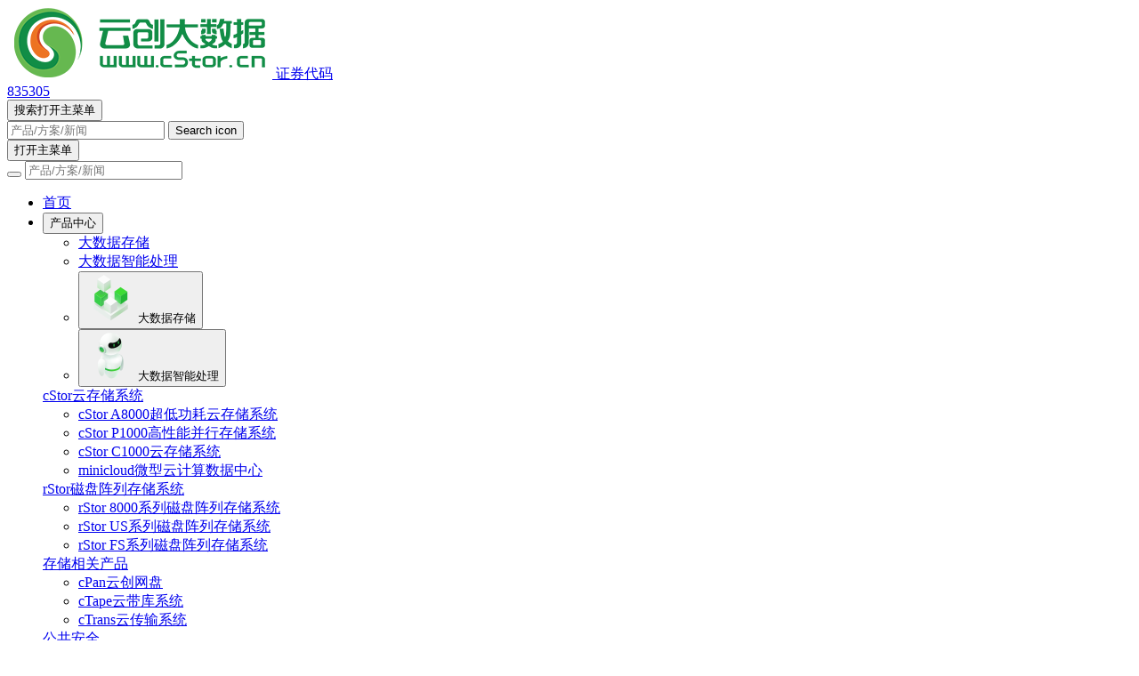

--- FILE ---
content_type: text/html;charset=UTF-8
request_url: http://www.cstor.cn/article/1567
body_size: 67721
content:
<!doctype html>
<html lang="zh-CN">

<head>
  <meta charset="utf-8">
  <meta http-equiv="X-UA-Compatible" content="IE=edge">
  <meta http-equiv="Cache-Control" content="no-transform">
  <meta http-equiv="Cache-Control" content="no-siteapp">
  <meta name="applicable-device" content="pc,mobile">
  <meta name="viewport" content="width=device-width, initial-scale=1.0">
  <title>环境猫入选京东“十款测量便捷稳定的甲醛检测仪榜单”，看看排名 - 云创大数据</title>
  <link rel="shortcut icon" href="/attachment/20230111/f5615136f848448daeb49bb73cf57aa4.ico" type="image/x-icon">
  <meta name="keywords" content="">
  <meta name="description" content="　　近日，云创大数据开发的环境猫室内空气监测仪再度传来喜讯——经过产品、客服、物流以及售后服务等方面的综合考量，正式入选京东“十款测量便捷稳定的甲醛检测仪榜单”。 　　在京东，环境猫已经获得1000+">
  <link rel="stylesheet" href="/templates/official-website_v1_2_2/fonts/iconfont.css">
  <!--  -->
  <link rel="stylesheet" href="/templates/official-website_v1_2_2/css/chunk-vendors.css">
  <!--  -->
  <link rel="stylesheet" href="/templates/official-website_v1_2_2/css/common.css">
  <!--  -->
  <link rel="stylesheet" href="/templates/official-website_v1_2_2/css/layout.css">
  <!--  -->
  <script src="/templates/official-website_v1_2_2/js/jquery.min.js"></script>
  <script>

    const resizeFn = () => {
      if (document.documentElement.offsetWidth < 768) {
        const r = document.documentElement.offsetWidth / 768;
        document.documentElement.style.fontSize = 16 * r + "px";
      } else {
        document.documentElement.style.fontSize = "16px";
      }
    };

    resizeFn();
    window.addEventListener("resize", resizeFn);


  </script>
<!--  -->
<link rel="stylesheet" href="/templates/official-website_v1_2_2/css/article.css">
<!--  -->
</head>

<body class="bg-gray-100">
  <!-- header -->
  <div class="layout__header--wrapper">
  <div class="layout__header__height ">

  </div>
  <nav id="layoutHeader" class="
        layout__header 
        bg-white 
        fixed 
        ">
    <div class="layout__header--inner 
          flex flex-nowrap justify-between items-center h-full
          mx-auto lg_max:px-8 lg:container">
      <a href="/" class="header__logo flex items-center">
        <img class="header__logoImg flex-shrink-0" src="/attachment/20250217/2badc5420bea4d8786a25bdaa3c0b633.png" alt="">
        <span class="inline-block text-center text-lg lg_max:hidden lg:inline-block md:text-xs text-trueGray-400 ml-5 whitespace-nowrap">
          证券代码<br>
          835305
        </span>
      </a>

      <div class="header__search flex items-center md:order-2">
        <button id="searchMenuTrigger" type="button" aria-expanded="false" class="search__icon 
          header__menuToogle 
          md:hidden w-10 h-full 
          inline-flex justify-center items-center 
          text-gray-300 hover:text-gray-700 
          focus:outline-none
          rounded-lg 
          text-sm p-2.5 mr-1">
          <i class="iconfont icon-search text-5xl md:text-xl md:font-bold" aria-hidden="true"></i>
          <span class="sr-only">搜索打开主菜单</span>
        </button>
        <div class="search__input hidden relative md:block w-32 lg:w-52">
          <form action="/article/search" method="get">
            <input type="text" id="search-navbar" class="
            search__inputText 
            overflow-hidden 
            rounded-none block p-1.5 pr-10 pl-3 
            w-full placeholder-warmGray-600 bg-blueGray-100 focus:ring-yc-green focus:border-yc-green
            border-blueGray-100 
            border-opacity-70 border sm:text-sm
            outline-none" placeholder="产品/方案/新闻" name="keyword" value="">
            <input type="hidden" name="pId" value="20">
            <button class="search__inputIcon flex absolute inset-y-0 right-0 z-10 items-center pr-3" type="submit">
              <i class="iconfont icon-search text-lg w-5 text-warmGray-600" aria-hidden="true"></i>
              <span class="sr-only">Search icon</span>
            </button>
          </form>
        </div>
        <button id="menuMenuTrigger" type="button" class="header__menuIcon 
          header__menuToogle w-10 h-full 

          focus:outline-none
          inline-flex justify-center items-center 
          ml-6 md:p-2 md:ml-1 text-sm text-gray-300 rounded-lg md:hidden 
          hover:text-gray-700" aria-expanded="false">
          <span class="sr-only">
            打开主菜单
          </span>
          <i class="iconfont icon-menu text-5xl md:text-xl  md:font-bold" aria-hidden="true"></i>
        </button>
      </div>
      <div id="mega-menu-mask" class="header__menu__mask hidden fixed top-0 left-0 w-full h-full"></div>
      <div id="mega-menu" class="header__menu hidden md:h-full bg-white p-4 md:p-0 md:bg-transparent justify-between items-center w-full text-sm md:flex md:w-auto md:order-1">
        <div class="menu__input relative my-4 md:hidden">
          <form action="/article/search" method="get">
            <button class="menu__inputIcon flex absolute inset-y-0 left-0 items-center pl-3 pointer-events-none" type="submit">
              <i class="iconfont icon-search text-2xl w-5 text-gray-300" aria-hidden="true"></i>
            </button>
            <input type="hidden" name="pId" value="20">
            <input type="text" id="search-navbar" class="menu__inputText block p-2 pl-10 w-full  focus:ring-yc-green focus:border-yc-green h-16 text-gray-900 bg-gray-50 rounded-lg border border-gray-300 text-2xl sm:text-sm" placeholder="产品/方案/新闻" name="keyword" value="">
          </form>
        </div>
        <ul class="menu__list flex flex-col md:h-full
              md:flex-row md_max:space-x-0 md:space-x-4 lg:space-x-8 md:mt-0 text-2xl md:text-sm md:border-0 
              dark:bg-gray-800 md:dark:bg-gray-900 dark:border-gray-700">
          <li class="menu__item h-full flex flex-col md:flex-row md:items-center">
            <a href="/" target="_self" class="menu__link
                text-gray-700
                md:text-trueGray-400 
                transition-color
                
                block py-2 pr-4 pl-3  text-gray-700
                rounded md:hover:bg-transparent md:p-0" aria-current="page">
              首页
            </a>
          </li>
          <li class="menu__item h-full flex flex-col md:flex-row md:items-center" data-menu-toggle="mega-menu-full-dropdown-3">
            <button id="mega-menu-full-dropdown-button-3" data-url="/article/category/bigdata" data-target="_self" data-accordion-target="#accordion-flush-body-3" class="menu__itemTitle 
                  flex justify-between items-center 
                  py-2 pr-4 pl-3 w-full 
                  text-gray-700 md:text-trueGray-400 
                  border-b border-gray-100 md:w-auto 
                  transition-color
                  hover:bg-gray-50 md:hover:bg-transparent 
                  md:border-0  md:p-0" aria-expanded="false">
              产品中心
              <i class="iconfont icon-down_b ml-1 w-4 h-4 text-xs"></i>
            </button>


            <div id="accordion-flush-body-3" class="menu__accordion w-full hidden">
              <ul class="px-4">
                <li class="">
                  <a class="block w-full h-full md:leading-9 text-2xl leading-11 md:text-sm text-trueGray-400 hover:text-yc-green" href="/article/category/bigdata" target="_blank">
                    大数据存储
                  </a>
                </li>
                <li class="">
                  <a class="block w-full h-full md:leading-9 text-2xl leading-11 md:text-sm text-trueGray-400 hover:text-yc-green" href="/article/category/ai" target="_self">
                    大数据智能处理
                  </a>
                </li>
              </ul>
            </div>
            <div id="mega-menu-full-dropdown-3" class="header__dropdownMenu absolute
              left-0 right-0 top-0  z-10
              bg-white
              overflow-hidden h-0
              animated
              shadow-lg border-y">
              <div class="mx-auto 
              container
              text-gray-900 flex megaMenu__content">
                <div class="dropdownMenu__tab  w-1/4 relative self-stretch">
                  <ul class="h-full flex flex-col relative z-10 -mb-px text-sm text-center" id="myTab" data-tabs-toggle="#myTabContent" role="tablist">
                    <!-- {relative_id:null, flag:null, created:2022-08-16 17:33:23.0, order_number:1, icon:/attachment/20230111/4c768cace3cf470996135a88c64a08e4.png, pid:3, type:main, url:/article/category/bigdata, target:_blank, relative_table:null, modified:2023-01-11 11:38:09.0, id:7, text:大数据存储} -->
                    <li role="presentation">
                      <button class="subMenu__btn text-right block w-full p-4 pr-10 py-10" data-tabs-target="#tab7" type="button" aria-selected="false">
                        <img class="inline-block" style="height: 54px;" src="/attachment/20230111/4c768cace3cf470996135a88c64a08e4.png" alt="">
                        <span class="ml-3">大数据存储</span>
                      </button>
                    </li>
                    <!-- {relative_id:null, flag:null, created:2022-08-16 17:34:03.0, order_number:2, icon:/attachment/20230111/f2c3e2264abd481fb59280047b8f546e.png, pid:3, type:main, url:/article/category/ai, target:_self, relative_table:null, modified:2023-01-11 11:38:54.0, id:8, text:大数据智能处理} -->
                    <li role="presentation">
                      <button class="subMenu__btn text-right block w-full p-4 pr-10 py-10" data-tabs-target="#tab8" type="button" aria-selected="false">
                        <img class="inline-block" style="height: 54px;" src="/attachment/20230111/f2c3e2264abd481fb59280047b8f546e.png" alt="">
                        <span class="ml-3">大数据智能处理</span>
                      </button>
                    </li>
                  </ul>
                  <div class="subMenu__tabBg absolute top-0 bottom-0 right-0" style="width: 10000%;"></div>
                </div>
                <div id="myTabContent" class="flex-1">
                  <div class="tab__content pb-10" id="tab7" role="tabpanel">

                    <div class="waterfall__list">
                      <div></div>
                      <div></div>
                      <div></div>
                    </div>

                    <div class="content__list">

                      <div class="pl-14 pt-5">
                        <a class="block  text-lg text-yc-green hover:opacity-70" href="/article/category/bigdata?_=23" target="_self">
                          cStor云存储系统
                        </a>
                        <ul>
                          <li class="">
                            <a class="block leading-9 text-sm text-trueGray-400 hover:text-yc-green" href="/article/2839" target="_self">
                              cStor A8000超低功耗云存储系统
                            </a>
                          </li>
                          <li class="">
                            <a class="block leading-9 text-sm text-trueGray-400 hover:text-yc-green" href="/article/2842" target="_self">
                              cStor P1000高性能并行存储系统
                            </a>
                          </li>
                          <li class="">
                            <a class="block leading-9 text-sm text-trueGray-400 hover:text-yc-green" href="/article/2841" target="_self">
                              cStor C1000云存储系统
                            </a>
                          </li>
                          <li class="">
                            <a class="block leading-9 text-sm text-trueGray-400 hover:text-yc-green" href="/article/2843" target="_self">
                              minicloud微型云计算数据中心
                            </a>
                          </li>
                        </ul>
                      </div>

                      <div class="pl-14 pt-5">
                        <a class="block  text-lg text-yc-green hover:opacity-70" href="/article/category/bigdata?_=24" target="_self">
                          rStor磁盘阵列存储系统
                        </a>
                        <ul>
                          <li class="">
                            <a class="block leading-9 text-sm text-trueGray-400 hover:text-yc-green" href="/article/2844" target="_self">
                              rStor 8000系列磁盘阵列存储系统
                            </a>
                          </li>
                          <li class="">
                            <a class="block leading-9 text-sm text-trueGray-400 hover:text-yc-green" href="/article/2845" target="_self">
                              rStor US系列磁盘阵列存储系统
                            </a>
                          </li>
                          <li class="">
                            <a class="block leading-9 text-sm text-trueGray-400 hover:text-yc-green" href="/article/2846" target="_self">
                              rStor FS系列磁盘阵列存储系统
                            </a>
                          </li>
                        </ul>
                      </div>

                      <div class="pl-14 pt-5">
                        <a class="block  text-lg text-yc-green hover:opacity-70" href="/article/category/bigdata?_=25" target="_self">
                          存储相关产品
                        </a>
                        <ul>
                          <li class="">
                            <a class="block leading-9 text-sm text-trueGray-400 hover:text-yc-green" href="/article/2847" target="_self">
                              cPan云创网盘
                            </a>
                          </li>
                          <li class="">
                            <a class="block leading-9 text-sm text-trueGray-400 hover:text-yc-green" href="/article/2849" target="_self">
                              cTape云带库系统
                            </a>
                          </li>
                          <li class="">
                            <a class="block leading-9 text-sm text-trueGray-400 hover:text-yc-green" href="/article/2861" target="_self">
                              cTrans云传输系统
                            </a>
                          </li>
                        </ul>
                      </div>
                    </div>

                  </div>

                  <div class="tab__content pb-10" id="tab8" role="tabpanel">

                    <div class="waterfall__list">
                      <div></div>
                      <div></div>
                      <div></div>
                    </div>

                    <div class="content__list">

                      <div class="pl-14 pt-5">
                        <a class="block  text-lg text-yc-green hover:opacity-70" href="/article/category/ai?_=26" target="_self">
                          公共安全
                        </a>
                        <ul>
                          <li class="">
                            <a class="block leading-9 text-sm text-trueGray-400 hover:text-yc-green" href="/article/2968" target="_self">
                              LampPal智慧路灯伴侣
                            </a>
                          </li>
                          <li class="">
                            <a class="block leading-9 text-sm text-trueGray-400 hover:text-yc-green" href="/article/2978" target="_self">
                              cEdge边缘计算设备
                            </a>
                          </li>
                          <li class="">
                            <a class="block leading-9 text-sm text-trueGray-400 hover:text-yc-green" href="/article/3020" target="_self">
                              cVideo云视频监控系统
                            </a>
                          </li>
                          <li class="">
                            <a class="block leading-9 text-sm text-trueGray-400 hover:text-yc-green" href="/article/3021" target="_self">
                              WitEngine人工智能分析系统
                            </a>
                          </li>
                          <li class="">
                            <a class="block leading-9 text-sm text-trueGray-400 hover:text-yc-green" href="/article/3034" target="_self">
                              DeepRack深度学习一体机
                            </a>
                          </li>
                          <li class="">
                            <a class="block leading-9 text-sm text-trueGray-400 hover:text-yc-green" href="/article/3035" target="_self">
                              cFace人脸识别系统
                            </a>
                          </li>
                          <li class="">
                            <a class="block leading-9 text-sm text-trueGray-400 hover:text-yc-green" href="/article/3036" target="_self">
                              cGlasses智能眼镜
                            </a>
                          </li>
                        </ul>
                      </div>

                      <div class="pl-14 pt-5">
                        <a class="block  text-lg text-yc-green hover:opacity-70" href="/article/category/ai?_=27" target="_self">
                          工业智能
                        </a>
                        <ul>
                          <li class="">
                            <a class="block leading-9 text-sm text-trueGray-400 hover:text-yc-green" href="/article/3054" target="_self">
                              WitIndustry工业智能平台
                            </a>
                          </li>
                        </ul>
                      </div>

                      <div class="pl-14 pt-5">
                        <a class="block  text-lg text-yc-green hover:opacity-70" href="/article/category/ai?_=28" target="_self">
                          环境监测
                        </a>
                        <ul>
                          <li class="">
                            <a class="block leading-9 text-sm text-trueGray-400 hover:text-yc-green" href="/article/3176" target="_self">
                              地震数据管理与服务平台
                            </a>
                          </li>
                          <li class="">
                            <a class="block leading-9 text-sm text-trueGray-400 hover:text-yc-green" href="/article/3177" target="_self">
                              地震业务与智能分析平台
                            </a>
                          </li>
                          <li class="">
                            <a class="block leading-9 text-sm text-trueGray-400 hover:text-yc-green" href="/article/3178" target="_self">
                              城市震动高密度监测系统
                            </a>
                          </li>
                          <li class="">
                            <a class="block leading-9 text-sm text-trueGray-400 hover:text-yc-green" href="/article/3075" target="_self">
                              紧急信息发布平台
                            </a>
                          </li>
                          <li class="">
                            <a class="block leading-9 text-sm text-trueGray-400 hover:text-yc-green" href="/article/3179" target="_self">
                              碳排放监测平台
                            </a>
                          </li>
                          <li class="">
                            <a class="block leading-9 text-sm text-trueGray-400 hover:text-yc-green" href="/article/3180" target="_self">
                              城市空气质量网格化监管平台
                            </a>
                          </li>
                          <li class="">
                            <a class="block leading-9 text-sm text-trueGray-400 hover:text-yc-green" href="/article/3181" target="_self">
                              智慧河长
                            </a>
                          </li>
                          <li class="">
                            <a class="block leading-9 text-sm text-trueGray-400 hover:text-yc-green" href="/article/3076" target="_self">
                              生态保护红线监管系统
                            </a>
                          </li>
                          <li class="">
                            <a class="block leading-9 text-sm text-trueGray-400 hover:text-yc-green" href="/article/3182" target="_self">
                              cSensor E1009微型空气质量监测仪
                            </a>
                          </li>
                          <li class="">
                            <a class="block leading-9 text-sm text-trueGray-400 hover:text-yc-green" href="/article/3183" target="_self">
                              cSensor E1012&amp;E1014微型环境气象监测仪
                            </a>
                          </li>
                          <li class="">
                            <a class="block leading-9 text-sm text-trueGray-400 hover:text-yc-green" href="/article/3184" target="_self">
                              cSensor E1100微型空气质量监测仪
                            </a>
                          </li>
                          <li class="">
                            <a class="block leading-9 text-sm text-trueGray-400 hover:text-yc-green" href="/article/3185" target="_self">
                              cSensor E2100气体光谱分析仪
                            </a>
                          </li>
                          <li class="">
                            <a class="block leading-9 text-sm text-trueGray-400 hover:text-yc-green" href="/article/3077" target="_self">
                              cSensor E3000系列微型浮标水质检测仪
                            </a>
                          </li>
                        </ul>
                      </div>

                      <div class="pl-14 pt-5">
                        <a class="block  text-lg text-yc-green hover:opacity-70" href="/article/category/ai?_=74" target="_self">
                          专业教育
                        </a>
                        <ul>
                          <li class="">
                            <a class="block leading-9 text-sm text-trueGray-400 hover:text-yc-green" href="/article/3084" target="_self">
                              大数据实验平台
                            </a>
                          </li>
                          <li class="">
                            <a class="block leading-9 text-sm text-trueGray-400 hover:text-yc-green" href="/article/3085" target="_self">
                              人工智能实验平台
                            </a>
                          </li>
                          <li class="">
                            <a class="block leading-9 text-sm text-trueGray-400 hover:text-yc-green" href="/article/3086" target="_self">
                              云计算实训平台
                            </a>
                          </li>
                        </ul>
                      </div>

                      <div class="pl-14 pt-5">
                        <a class="block  text-lg text-yc-green hover:opacity-70" href="http://www.cstor.cn/article/category/ai?_=72" target="_self">
                          云创智学
                        </a>
                        <ul>
                          <li class="">
                            <a class="block leading-9 text-sm text-trueGray-400 hover:text-yc-green" href="https://edu.cstor.cn/home/list/2" target="_self">
                              职业认证
                            </a>
                          </li>
                          <li class="">
                            <a class="block leading-9 text-sm text-trueGray-400 hover:text-yc-green" href="https://edu.cstor.cn/home/list/7" target="_self">
                              竞赛支撑
                            </a>
                          </li>
                          <li class="">
                            <a class="block leading-9 text-sm text-trueGray-400 hover:text-yc-green" href="https://edu.cstor.cn/home/list/3" target="_self">
                              师资培训
                            </a>
                          </li>
                          <li class="">
                            <a class="block leading-9 text-sm text-trueGray-400 hover:text-yc-green" href="https://edu.cstor.cn/home/list/4" target="_self">
                              实习就业
                            </a>
                          </li>
                          <li class="">
                            <a class="block leading-9 text-sm text-trueGray-400 hover:text-yc-green" href="https://edu.cstor.cn/home/list/15" target="_self">
                              青少年编程
                            </a>
                          </li>
                        </ul>
                      </div>

                      <div class="pl-14 pt-5">
                        <a class="block  text-lg text-yc-green hover:opacity-70" href="/article/category/ai?_=126" target="_self">
                          生成式AI
                        </a>
                        <ul>
                          <li class="">
                            <a class="block leading-9 text-sm text-trueGray-400 hover:text-yc-green" href="/article/3602" target="_self">
                              cGPT大模型训练推理一体机
                            </a>
                          </li>
                          <li class="">
                            <a class="block leading-9 text-sm text-trueGray-400 hover:text-yc-green" href="http://www.cstor.cn/article/3490" target="_self">
                              cGPT S1000自然语言搜索一体机
                            </a>
                          </li>
                          <li class="">
                            <a class="block leading-9 text-sm text-trueGray-400 hover:text-yc-green" href="/article//3527" target="_self">
                              cVector向量计算一体机
                            </a>
                          </li>
                          <li class="">
                            <a class="block leading-9 text-sm text-trueGray-400 hover:text-yc-green" href="/article/3524" target="_self">
                              cGPT M1000敏感信息过滤一体机
                            </a>
                          </li>
                        </ul>
                      </div>
                    </div>

                  </div>

                </div>
              </div>
            </div>

          </li>
          <li class="menu__item h-full flex flex-col md:flex-row md:items-center">
            <a href="/article/category/security" target="_self" class="menu__link
                text-gray-700
                md:text-trueGray-400 
                transition-color
                
                block py-2 pr-4 pl-3  text-gray-700
                rounded md:hover:bg-transparent md:p-0" aria-current="page">
              解决方案
            </a>
          </li>
          <li class="menu__item h-full flex flex-col md:flex-row md:items-center">
            <a href="/article/category/successCase" target="_self" class="menu__link
                text-gray-700
                md:text-trueGray-400 
                transition-color
                
                block py-2 pr-4 pl-3  text-gray-700
                rounded md:hover:bg-transparent md:p-0" aria-current="page">
              成功案例
            </a>
          </li>
          <li class="menu__item h-full flex flex-col md:flex-row md:items-center">
            <a href="/article/category/achievement" target="_self" class="menu__link
                text-gray-700
                md:text-trueGray-400 
                transition-color
                
                block py-2 pr-4 pl-3  text-gray-700
                rounded md:hover:bg-transparent md:p-0" aria-current="page">
              新闻中心
            </a>
          </li>
          <li class="menu__item h-full flex flex-col md:flex-row md:items-center">
            <a href="https://rs.p5w.net/investor/835305" target="_blank" class="menu__link
                text-gray-700
                md:text-trueGray-400 
                transition-color
                
                block py-2 pr-4 pl-3  text-gray-700
                rounded md:hover:bg-transparent md:p-0" aria-current="page">
              投资者关系
            </a>
          </li>
          <li class="menu__item h-full flex flex-col md:flex-row md:items-center">
            <a href="/article/category/introduce" target="_self" class="menu__link
                text-gray-700
                md:text-trueGray-400 
                transition-color
                
                block py-2 pr-4 pl-3  text-gray-700
                rounded md:hover:bg-transparent md:p-0" aria-current="page">
              关于云创
            </a>
          </li>
        </ul>
      </div>

    </div>
  </nav>
</div>

  <!-- header -->

  <!-- section -->
  <div class="layout__section">
<div class="mt-11 mb-32 md:mb-56 bg-white">

  <div class="container mx-auto px-8 md:px-10 lg:16 xl:px-24 pt-12 pb-7">
    <div class="border-b border-trueGray-200 pb-6">
      <!-- {comment_count:0, comment_time:null, flag:null, order_number:0, pid:null, title:环境猫入选京东“十款测量便捷稳定的甲醛检测仪榜单”，看看排名, meta_keywords:null, content:<p><span style="font-family: 宋体,SimSun; font-size: 10.5pt;">　　近日，云创大数据开发的环境猫室内空气监测仪再度传来喜讯——经过产品、客服、物流以及售后服务等方面的综合考量，正式入选<font color="#ff0000">京东“十款测量便捷稳定的甲醛检测仪榜单”。</font></span></p>
<p><span style="font-family: 宋体,SimSun; font-size: 10.5pt;"><br>
</span></p>
<p><span style="font-family: 宋体,SimSun; font-size: 10.5pt;">　　<font color="#ff0000">在京东，环境猫已经获得1000+评论，好评度更是高达99%，</font>这足以见得用户对环境猫的喜爱和认可。</span></p>
<p><span style="font-family: 宋体,SimSun; font-size: 10.5pt;"><br>
</span></p>
<p style="text-align: center;"><span style="font-family: 宋体,SimSun; font-size: 10.5pt;"><img align="center" style="width: 500px; height: 3751px;" border="0" src="/attachment/webedit/uploadfile/20191009095912446.jpg"></span></p>
<p style="text-align: center;"><span style="font-family: 宋体,SimSun; font-size: 10.5pt;"><br>
</span></p>
<p><span style="font-family: 宋体,SimSun; font-size: 10.5pt;">　　好评如下：</span></p>
<p><span style="font-family: 宋体,SimSun; font-size: 10.5pt;"><br>
</span></p>
<p style="text-align: center;"><span style="font-family: 宋体,SimSun; font-size: 10.5pt;"><img align="center" style="width: 500px; height: 1083px;" border="0" src="/attachment/webedit/uploadfile/20191009095952691.jpg"></span></p>
<p><br>
</p>
<p style="text-align: center;"><img align="center" style="width: 500px; height: 7127px;" border="0" src="/attachment/webedit/uploadfile/20191009100006404.jpg"></p>
<p><span style="font-family: 宋体,SimSun; font-size: 10.5pt;"><span style="font-family: 宋体,SimSun; font-size: 10.5pt;"><br>
</span></span></p>
<p><span style="font-family: 宋体,SimSun; font-size: 10.5pt;">　　自推出以来，环境猫凭借精巧的外观、实用的功能、准确的监测数值等一众优势收获用户一致好评！环境猫究竟具有怎样的实力，使它获得诸多肯定呢？</span></p>
<p><span style="font-family: 宋体,SimSun; font-size: 10.5pt;"><br>
</span></p>
<p style="text-align: center;"><span style="font-family: 宋体,SimSun; font-size: 10.5pt;"><img align="center" style="width: 500px; height: 500px;" border="0" src="/attachment/webedit/uploadfile/20191009101236840.jpg"></span></p>
<br>
<p></p>
<div align="center">
<iframe width="610" height="500" src="https://v.qq.com/txp/iframe/player.html?vid=n0811ywpwyx" allowfullscreen="true"></iframe>
<span style="font-family: 宋体,SimSun; font-size: 10.5pt;">　　<span style="font-size: 9pt;">
</span></span></div>
<div align="center"><span style="font-family: 宋体,SimSun; font-size: 10.5pt;"><span style="font-size: 9pt;"><span style="font-family: 宋体,SimSun; font-size: 10.5pt;"><span style="font-family: 宋体,SimSun; font-size: 10.5pt;"><br>
</span></span></span></span></div>
<p><span style="font-family: 宋体,SimSun; font-size: 10.5pt;">　　<strong><font color="#ff0000">一、<span style="font-family: 宋体,SimSun; font-size: 10.5pt;">数据准确</span></font></strong></span></p>
<p><span style="font-family: 宋体,SimSun; font-size: 10.5pt;"><span style="font-family: 宋体,SimSun; font-size: 10.5pt;"><br>
</span></span></p>
<p><span style="font-family: 宋体,SimSun; font-size: 10.5pt;">　　环境猫采用<font color="#ff0000">电化学甲醛传感器、高精度激光PM2.5传感器、高精度温湿度感应器</font>，实时捕捉<font color="#ff0000">甲醛、PM2.5、温度、湿度变化</font>，数据很准且灵敏度高！</span></p>
<p><span style="font-family: 宋体,SimSun; font-size: 10.5pt;"><br>
</span></p>
<p style="text-align: center;"><span style="font-family: 宋体,SimSun; font-size: 10.5pt;"><img align="center" style="width: 500px; height: 488px;" border="0" src="/attachment/webedit/uploadfile/20191009101259222.jpg"></span></p>
<p><span style="font-family: 宋体,SimSun; font-size: 10.5pt;"><br>
</span></p>
<p><span style="font-family: 宋体,SimSun; font-size: 10.5pt;">　　<strong><font color="#ff0000">二、<span style="font-family: 宋体,SimSun; font-size: 10.5pt;">多重质检</span></font></strong></span></p>
<p><span style="font-family: 宋体,SimSun; font-size: 10.5pt;"><span style="font-family: 宋体,SimSun; font-size: 10.5pt;"><br>
</span></span></p>
<p><span style="font-family: 宋体,SimSun; font-size: 10.5pt;">　　<font color="#ff0000">中国专利、美国FCC认证，南京市产品质量监督检验院</font>出具检验报告。</span></p>
<p><span style="font-family: 宋体,SimSun; font-size: 10.5pt;"><br>
</span></p>
<p style="text-align: center;"><span style="font-family: 宋体,SimSun; font-size: 10.5pt;"><span style="font-family: 宋体,SimSun; font-size: 10.5pt;"><img align="center" style="width: 500px; height: 392px;" border="0" src="/attachment/webedit/uploadfile/20190605094017468.jpg"></span></span></p>
<p><span style="font-family: 宋体,SimSun; font-size: 10.5pt;"><span style="font-family: 宋体,SimSun; font-size: 10.5pt;"><br>
</span></span></p>
<p style="text-align: center;"><span style="font-family: 宋体,SimSun; font-size: 10.5pt;"><span style="font-family: 宋体,SimSun; font-size: 10.5pt;"><span style="font-family: 宋体,SimSun; font-size: 10.5pt;"><span style="font-family: 宋体,SimSun; font-size: 10.5pt;"><span style="font-family: 宋体,SimSun; font-size: 10.5pt;"><img style="width: 500px; height: 375px;" border="0" src="/attachment/webedit/uploadfile/20190605094036555.jpg"></span></span></span></span></span></p>
<p style="text-align: center;"><span style="font-family: 宋体,SimSun; font-size: 10.5pt;"><span style="font-family: 宋体,SimSun; font-size: 10.5pt;"><span style="font-family: 宋体,SimSun; font-size: 10.5pt;"><span style="font-family: 宋体,SimSun; font-size: 10.5pt;"><span style="font-family: 宋体,SimSun; font-size: 10.5pt;"><br>
</span></span></span></span></span></p>
<p style="text-align: center;"><span style="font-family: 宋体,SimSun; font-size: 10.5pt;"><span style="font-family: 宋体,SimSun; font-size: 10.5pt;"><span style="font-family: 宋体,SimSun; font-size: 10.5pt;"><img style="width: 500px; height: 549px;" border="0" src="/attachment/webedit/uploadfile/20190605094027341.png"></span></span></span></p>
<p style="text-align: center;"><span style="font-family: 宋体,SimSun; font-size: 10.5pt;"><br>
</span></p>
<p><span style="font-family: 宋体,SimSun; font-size: 10.5pt;"><font color="#ff0000">　　<strong>三、<span style="font-family: 宋体,SimSun; font-size: 10.5pt;">APP追踪</span></strong></font></span></p>
<p><span style="font-family: 宋体,SimSun; font-size: 10.5pt;"><span style="font-family: 宋体,SimSun; font-size: 10.5pt;"><br>
</span></span></p>
<p><span style="font-family: 宋体,SimSun; font-size: 10.5pt;">　　<font color="#ff0000">24小时健康随行</font><span style="font-family: 宋体,SimSun; font-size: 10.5pt;"><br>
</span></span></p>
<p><span style="font-family: 宋体,SimSun; font-size: 10.5pt;">　　环境猫APP远程追踪环境变化
<br>
</span></p>
<p>
<span style="font-family: 宋体,SimSun; font-size: 10.5pt;">　　随时查询实时数据与历史数据</span></p>
<p><span style="font-family: 宋体,SimSun; font-size: 10.5pt;">　　确定是否开关窗户、是否开净化器等！</span></p>
<p><span style="font-family: 宋体,SimSun; font-size: 10.5pt;"><br>
</span></p>
<p style="text-align: center;"><span style="font-family: 宋体,SimSun; font-size: 10.5pt;"><img style="width: 500px; height: 444px;" border="0" src="/attachment/webedit/uploadfile/20191009101550107.jpg"></span></p>
<p style="text-align: center;"><span style="font-family: 宋体,SimSun; font-size: 10.5pt;"><br>
</span></p>
<p style="text-align: center;"><span style="font-family: 宋体,SimSun; font-size: 10.5pt;"><span style="font-family: 宋体,SimSun; font-size: 10.5pt;"><span style="font-family: 宋体,SimSun; font-size: 10.5pt;"><img style="width: 500px; height: 689px;" border="0" src="/attachment/webedit/uploadfile/20190605093757611.jpg"></span></span></span></p>
<p style="text-align: center;"><span style="font-family: 宋体,SimSun; font-size: 10.5pt;"><span style="font-family: 宋体,SimSun; font-size: 10.5pt;"><span style="font-family: 宋体,SimSun; font-size: 10.5pt;"><br>
</span></span></span></p>
<p><span style="font-family: 宋体,SimSun; font-size: 10.5pt;">　<font color="#ff0000"><strong>　四、<span style="font-family: 宋体,SimSun; font-size: 10.5pt;">多种场合</span></strong></font></span></p>
<p><span style="font-family: 宋体,SimSun; font-size: 10.5pt;"><span style="font-family: 宋体,SimSun; font-size: 10.5pt;"><br>
</span></span></p>
<p><span style="font-family: 宋体,SimSun; font-size: 10.5pt;">　　环境猫小巧便携，插电即用，与充电宝配套灵活使用，多种场合实时监测，特别适用于刚装修的新房、儿童房、办公场所、车内环境等。</span></p>
<p><span style="font-family: 宋体,SimSun; font-size: 10.5pt;"><br>
</span></p>
<p style="text-align: center;"><span style="font-family: 宋体,SimSun; font-size: 10.5pt;"><span style="font-family: 宋体,SimSun; font-size: 10.5pt;"><img align="center" style="width: 500px; height: 431px;" border="0" src="/attachment/webedit/uploadfile/20190605093845435.jpg"></span></span></p>
<p><span style="font-family: 宋体,SimSun; font-size: 10.5pt;"><span style="font-family: 宋体,SimSun; font-size: 10.5pt;"><br>
</span></span></p>
<p><span style="font-family: 宋体,SimSun; font-size: 10.5pt;">　　环境猫，让甲醛与PM2.5看得见，四季皆可使用。秋冬季节，室外雾霾高发，室内甲醛也一刻不得“安宁”，备上一台环境猫，很有必要。</span></p>
<p><span style="font-family: 宋体,SimSun; font-size: 10.5pt;"><br>
</span></p>
<p><span style="font-family: 宋体,SimSun; font-size: 10.5pt;">　　<font color="#ff0000">环境监测好物、过节问候好礼、新房装修必备，欢迎微信扫描下方二维码进行选购！</font></span></p>
<p><span style="font-family: 宋体,SimSun; font-size: 10.5pt;"><br>
</span></p>
<p style="text-align: center;"><span style="font-family: 宋体,SimSun; font-size: 10.5pt;"><img align="center" border="0" src="/attachment/webedit/uploadfile/20191009101739983.png"></span></p>, modified:null, id:1567, slug:a13153, summary:null, thumbnail:/attachment/webedit/uploadfile/20191009095912446.jpg, created:2019-10-09 09:55:00.0, comment_status:true, link_to:null, meta_description:null, user_id:1, style:null, edit_mode:html, user:{mobile_status:null, birthday:null, occupation:null, education:null, gender:null, signature:null, graduateschool:null, remark:null, idcardtype:null, create_source:web_register, password:a9c13b8235ac28722315223b3a9c1a597aedbf039780b968d9765e734a2d91ed, logged:2025-10-17 13:32:29.0, identity:null, nickname:超级管理员, company:null, id:1, email:null, salt:iZuC5x5WUt9G52WEsbKkfjlbjH_TGQM5, address:null, created:2019-09-02 11:39:29.0, anonym:null, mobile:null, avatar:null, email_status:null, realname:admin, zipcode:null, site:null, idcard:null, username:admin, status:ok, activated:2019-09-02 11:39:29.0}, view_count:9889, remarks:null, content_json:null, status:normal} -->
      <h1 class="text-40">
        环境猫入选京东“十款测量便捷稳定的甲醛检测仪榜单”，看看排名
      </h1>
      <div class="text-sm mt-7 flex justify-between text-trueGray-400">
        <div class="">2019-10-09 09:55</div>
        <div class="justify-end flex">
          <span>浏览：9889</span>
        </div>
      </div>
    </div>
    <div class="pt-5 pb-28">
      <div class="text-lg leading-9 text-trueGray-600 article__content">
        <p><span style="font-family: 宋体,SimSun; font-size: 10.5pt;">　　近日，云创大数据开发的环境猫室内空气监测仪再度传来喜讯——经过产品、客服、物流以及售后服务等方面的综合考量，正式入选<font color="#ff0000">京东“十款测量便捷稳定的甲醛检测仪榜单”。</font></span></p>
<p><span style="font-family: 宋体,SimSun; font-size: 10.5pt;"><br>
</span></p>
<p><span style="font-family: 宋体,SimSun; font-size: 10.5pt;">　　<font color="#ff0000">在京东，环境猫已经获得1000+评论，好评度更是高达99%，</font>这足以见得用户对环境猫的喜爱和认可。</span></p>
<p><span style="font-family: 宋体,SimSun; font-size: 10.5pt;"><br>
</span></p>
<p style="text-align: center;"><span style="font-family: 宋体,SimSun; font-size: 10.5pt;"><img align="center" style="width: 500px; height: 3751px;" border="0" src="/attachment/webedit/uploadfile/20191009095912446.jpg"></span></p>
<p style="text-align: center;"><span style="font-family: 宋体,SimSun; font-size: 10.5pt;"><br>
</span></p>
<p><span style="font-family: 宋体,SimSun; font-size: 10.5pt;">　　好评如下：</span></p>
<p><span style="font-family: 宋体,SimSun; font-size: 10.5pt;"><br>
</span></p>
<p style="text-align: center;"><span style="font-family: 宋体,SimSun; font-size: 10.5pt;"><img align="center" style="width: 500px; height: 1083px;" border="0" src="/attachment/webedit/uploadfile/20191009095952691.jpg"></span></p>
<p><br>
</p>
<p style="text-align: center;"><img align="center" style="width: 500px; height: 7127px;" border="0" src="/attachment/webedit/uploadfile/20191009100006404.jpg"></p>
<p><span style="font-family: 宋体,SimSun; font-size: 10.5pt;"><span style="font-family: 宋体,SimSun; font-size: 10.5pt;"><br>
</span></span></p>
<p><span style="font-family: 宋体,SimSun; font-size: 10.5pt;">　　自推出以来，环境猫凭借精巧的外观、实用的功能、准确的监测数值等一众优势收获用户一致好评！环境猫究竟具有怎样的实力，使它获得诸多肯定呢？</span></p>
<p><span style="font-family: 宋体,SimSun; font-size: 10.5pt;"><br>
</span></p>
<p style="text-align: center;"><span style="font-family: 宋体,SimSun; font-size: 10.5pt;"><img align="center" style="width: 500px; height: 500px;" border="0" src="/attachment/webedit/uploadfile/20191009101236840.jpg"></span></p>
<br>
<p></p>
<div align="center">
<iframe width="610" height="500" src="https://v.qq.com/txp/iframe/player.html?vid=n0811ywpwyx" allowfullscreen="true"></iframe>
<span style="font-family: 宋体,SimSun; font-size: 10.5pt;">　　<span style="font-size: 9pt;">
</span></span></div>
<div align="center"><span style="font-family: 宋体,SimSun; font-size: 10.5pt;"><span style="font-size: 9pt;"><span style="font-family: 宋体,SimSun; font-size: 10.5pt;"><span style="font-family: 宋体,SimSun; font-size: 10.5pt;"><br>
</span></span></span></span></div>
<p><span style="font-family: 宋体,SimSun; font-size: 10.5pt;">　　<strong><font color="#ff0000">一、<span style="font-family: 宋体,SimSun; font-size: 10.5pt;">数据准确</span></font></strong></span></p>
<p><span style="font-family: 宋体,SimSun; font-size: 10.5pt;"><span style="font-family: 宋体,SimSun; font-size: 10.5pt;"><br>
</span></span></p>
<p><span style="font-family: 宋体,SimSun; font-size: 10.5pt;">　　环境猫采用<font color="#ff0000">电化学甲醛传感器、高精度激光PM2.5传感器、高精度温湿度感应器</font>，实时捕捉<font color="#ff0000">甲醛、PM2.5、温度、湿度变化</font>，数据很准且灵敏度高！</span></p>
<p><span style="font-family: 宋体,SimSun; font-size: 10.5pt;"><br>
</span></p>
<p style="text-align: center;"><span style="font-family: 宋体,SimSun; font-size: 10.5pt;"><img align="center" style="width: 500px; height: 488px;" border="0" src="/attachment/webedit/uploadfile/20191009101259222.jpg"></span></p>
<p><span style="font-family: 宋体,SimSun; font-size: 10.5pt;"><br>
</span></p>
<p><span style="font-family: 宋体,SimSun; font-size: 10.5pt;">　　<strong><font color="#ff0000">二、<span style="font-family: 宋体,SimSun; font-size: 10.5pt;">多重质检</span></font></strong></span></p>
<p><span style="font-family: 宋体,SimSun; font-size: 10.5pt;"><span style="font-family: 宋体,SimSun; font-size: 10.5pt;"><br>
</span></span></p>
<p><span style="font-family: 宋体,SimSun; font-size: 10.5pt;">　　<font color="#ff0000">中国专利、美国FCC认证，南京市产品质量监督检验院</font>出具检验报告。</span></p>
<p><span style="font-family: 宋体,SimSun; font-size: 10.5pt;"><br>
</span></p>
<p style="text-align: center;"><span style="font-family: 宋体,SimSun; font-size: 10.5pt;"><span style="font-family: 宋体,SimSun; font-size: 10.5pt;"><img align="center" style="width: 500px; height: 392px;" border="0" src="/attachment/webedit/uploadfile/20190605094017468.jpg"></span></span></p>
<p><span style="font-family: 宋体,SimSun; font-size: 10.5pt;"><span style="font-family: 宋体,SimSun; font-size: 10.5pt;"><br>
</span></span></p>
<p style="text-align: center;"><span style="font-family: 宋体,SimSun; font-size: 10.5pt;"><span style="font-family: 宋体,SimSun; font-size: 10.5pt;"><span style="font-family: 宋体,SimSun; font-size: 10.5pt;"><span style="font-family: 宋体,SimSun; font-size: 10.5pt;"><span style="font-family: 宋体,SimSun; font-size: 10.5pt;"><img style="width: 500px; height: 375px;" border="0" src="/attachment/webedit/uploadfile/20190605094036555.jpg"></span></span></span></span></span></p>
<p style="text-align: center;"><span style="font-family: 宋体,SimSun; font-size: 10.5pt;"><span style="font-family: 宋体,SimSun; font-size: 10.5pt;"><span style="font-family: 宋体,SimSun; font-size: 10.5pt;"><span style="font-family: 宋体,SimSun; font-size: 10.5pt;"><span style="font-family: 宋体,SimSun; font-size: 10.5pt;"><br>
</span></span></span></span></span></p>
<p style="text-align: center;"><span style="font-family: 宋体,SimSun; font-size: 10.5pt;"><span style="font-family: 宋体,SimSun; font-size: 10.5pt;"><span style="font-family: 宋体,SimSun; font-size: 10.5pt;"><img style="width: 500px; height: 549px;" border="0" src="/attachment/webedit/uploadfile/20190605094027341.png"></span></span></span></p>
<p style="text-align: center;"><span style="font-family: 宋体,SimSun; font-size: 10.5pt;"><br>
</span></p>
<p><span style="font-family: 宋体,SimSun; font-size: 10.5pt;"><font color="#ff0000">　　<strong>三、<span style="font-family: 宋体,SimSun; font-size: 10.5pt;">APP追踪</span></strong></font></span></p>
<p><span style="font-family: 宋体,SimSun; font-size: 10.5pt;"><span style="font-family: 宋体,SimSun; font-size: 10.5pt;"><br>
</span></span></p>
<p><span style="font-family: 宋体,SimSun; font-size: 10.5pt;">　　<font color="#ff0000">24小时健康随行</font><span style="font-family: 宋体,SimSun; font-size: 10.5pt;"><br>
</span></span></p>
<p><span style="font-family: 宋体,SimSun; font-size: 10.5pt;">　　环境猫APP远程追踪环境变化
<br>
</span></p>
<p>
<span style="font-family: 宋体,SimSun; font-size: 10.5pt;">　　随时查询实时数据与历史数据</span></p>
<p><span style="font-family: 宋体,SimSun; font-size: 10.5pt;">　　确定是否开关窗户、是否开净化器等！</span></p>
<p><span style="font-family: 宋体,SimSun; font-size: 10.5pt;"><br>
</span></p>
<p style="text-align: center;"><span style="font-family: 宋体,SimSun; font-size: 10.5pt;"><img style="width: 500px; height: 444px;" border="0" src="/attachment/webedit/uploadfile/20191009101550107.jpg"></span></p>
<p style="text-align: center;"><span style="font-family: 宋体,SimSun; font-size: 10.5pt;"><br>
</span></p>
<p style="text-align: center;"><span style="font-family: 宋体,SimSun; font-size: 10.5pt;"><span style="font-family: 宋体,SimSun; font-size: 10.5pt;"><span style="font-family: 宋体,SimSun; font-size: 10.5pt;"><img style="width: 500px; height: 689px;" border="0" src="/attachment/webedit/uploadfile/20190605093757611.jpg"></span></span></span></p>
<p style="text-align: center;"><span style="font-family: 宋体,SimSun; font-size: 10.5pt;"><span style="font-family: 宋体,SimSun; font-size: 10.5pt;"><span style="font-family: 宋体,SimSun; font-size: 10.5pt;"><br>
</span></span></span></p>
<p><span style="font-family: 宋体,SimSun; font-size: 10.5pt;">　<font color="#ff0000"><strong>　四、<span style="font-family: 宋体,SimSun; font-size: 10.5pt;">多种场合</span></strong></font></span></p>
<p><span style="font-family: 宋体,SimSun; font-size: 10.5pt;"><span style="font-family: 宋体,SimSun; font-size: 10.5pt;"><br>
</span></span></p>
<p><span style="font-family: 宋体,SimSun; font-size: 10.5pt;">　　环境猫小巧便携，插电即用，与充电宝配套灵活使用，多种场合实时监测，特别适用于刚装修的新房、儿童房、办公场所、车内环境等。</span></p>
<p><span style="font-family: 宋体,SimSun; font-size: 10.5pt;"><br>
</span></p>
<p style="text-align: center;"><span style="font-family: 宋体,SimSun; font-size: 10.5pt;"><span style="font-family: 宋体,SimSun; font-size: 10.5pt;"><img align="center" style="width: 500px; height: 431px;" border="0" src="/attachment/webedit/uploadfile/20190605093845435.jpg"></span></span></p>
<p><span style="font-family: 宋体,SimSun; font-size: 10.5pt;"><span style="font-family: 宋体,SimSun; font-size: 10.5pt;"><br>
</span></span></p>
<p><span style="font-family: 宋体,SimSun; font-size: 10.5pt;">　　环境猫，让甲醛与PM2.5看得见，四季皆可使用。秋冬季节，室外雾霾高发，室内甲醛也一刻不得“安宁”，备上一台环境猫，很有必要。</span></p>
<p><span style="font-family: 宋体,SimSun; font-size: 10.5pt;"><br>
</span></p>
<p><span style="font-family: 宋体,SimSun; font-size: 10.5pt;">　　<font color="#ff0000">环境监测好物、过节问候好礼、新房装修必备，欢迎微信扫描下方二维码进行选购！</font></span></p>
<p><span style="font-family: 宋体,SimSun; font-size: 10.5pt;"><br>
</span></p>
<p style="text-align: center;"><span style="font-family: 宋体,SimSun; font-size: 10.5pt;"><img align="center" border="0" src="/attachment/webedit/uploadfile/20191009101739983.png"></span></p>
      </div>
    </div>
    <hr>
    <div class="flex flex-row">
      <div class="flex-1">
        <a class="inline-block hover:text-yc-green transition-color leading-18 py-1 float-left pr-5" href="/article/1568">
          <i class="iconfont icon-left"></i> 上一篇
        </a>
      </div>
      <div class="flex-1">
        <a class="inline-block hover:text-yc-green transition-color leading-18 py-1 float-right pl-5" href="/article/1566">
          下一篇 <i class="iconfont icon-right"></i>
        </a>
      </div>
    </div>

  </div>
</div>
  </div>
  <!-- section -->

  <div class="layout__footer">
  <div class="footer__top--wrapper bg-right">
    <div class="mx-8">
      <div class="footer__top h-full container px-5 md:px-0 mx-auto grid grid-cols-3 md:grid-cols-2 xl:grid-cols-4">
        <div class="flex flex-row items-center py-5">
          <img class="w-24 md:w-44" src="/attachment/20230111/e1803fd63be6457d8e8d026629431461.png" alt="">
        </div>
        <div class="top__block flex flex-row items-center py-5 -ml-5 md:m-0">
          <img class="w-7 h-7 md:w-9 md:h-9 object-contain" src="[data-uri]" alt="">
          <div class="top__desp flex flex-col justify-center pl-6">
            <p class="text-white text-sm md:text-xl">电话：4008855360</p>
            <p class="text-xs md:text-base">9:00-17:30(周一至周日)</p>
          </div>
        </div>
        <div class="top__block flex flex-row items-center py-5">
          <img class="md:w-9 md:h-9 object-contain" src="[data-uri]" alt="">
          <div class="top__desp flex flex-col justify-center pl-6">
            <p class="text-white text-sm md:text-xl">微信公众号:cStor_cn</p>
            <p class="text-xs md:text-base">9:00-21:00(周一至周五)</p>
          </div>
        </div>
        <div class="top__block flex-row items-center py-5 hidden md:flex">
          <img class="md:w-9 md:h-9 object-contain" src="[data-uri]" alt="">
          <div class="top__desp flex flex-col justify-center pl-6">
            <p class="text-white text-sm md:text-xl">邮箱: cooperation@cstor.cn</p>
            <p class="text-xs md:text-base">9:00-21:00(周一至周五)</p>
          </div>
        </div>
      </div>
    </div>
  </div>
  <div class="footer__content--wrapper px-5 md:px-0">
    <div class="mx-8">
      <div class="footer__content border-gray-700 container mx-auto">
        <div class="footer__classify 
          border-t border-gray-700 grid grid-cols-5
          pb-20 pt-5 text-sm leading-7">
          <div class="first:rotate flex justify-center">
            <div>
              <div class="text-white 
            text-lg leading-10">产品中心</div>
              <ul>
                <li>
                  <a class="category__link" href="/article/category/bigdata" target="_blank">大数据存储</a>
                </li>
                <li>
                  <a class="category__link" href="/article/category/ai" target="_blank">大数据智能处理</a>
                </li>
              </ul>
            </div>
          </div>
          <div class=" flex justify-center">
            <div>
              <div class="text-lg text-white leading-10">解决方案</div>
              <ul>
                <li>
                  <a class="category__link" href="/article/category/security" target="_blank">数字政府</a>
                </li>
                <li>
                  <a class="category__link" href="/article/category/solution2" target="_blank">智慧教育</a>
                </li>
                <li>
                  <a class="category__link" href="/article/category/solution3" target="_blank">地震监测</a>
                </li>
                <li>
                  <a class="category__link" href="/article/category/solution4" target="_blank">智慧环保</a>
                </li>
                <li>
                  <a class="category__link" href="/article/category/solution5" target="_blank">工业智能</a>
                </li>
                <li>
                  <a class="category__link" href="/article/category/solution6" target="_blank">重点实验室</a>
                </li>
              </ul>
            </div>
          </div>
          <div class=" flex justify-center">
            <div>
              <div class="text-lg text-white leading-10">关于云创</div>
              <ul>
                <li>
                  <a class="category__link" href="/article/category/introduce" target="_blank">公司介绍</a>
                </li>
                <li>
                  <a class="category__link" href="/article/category/partner" target="_blank">合作伙伴</a>
                </li>
                <li>
                  <a class="category__link" href="/article/category/team" target="_blank">团队风采</a>
                </li>
                <li>
                  <a class="category__link" href="/article/category/job" target="_blank">欢迎加入</a>
                </li>
                <li>
                  <a class="category__link" href="/article/category/contact" target="_blank">联系我们</a>
                </li>
              </ul>
            </div>
          </div>
          <div class=" flex justify-center">
            <div>
              <div class="text-lg text-white leading-10">下载中心</div>
              <ul>
                <li>
                  <a class="category__link" href="/article/category/download_basics" target="_blank">本科系列教材</a>
                </li>
                <li>
                  <a class="category__link" href="/article/category/gzxljc" target="_blank">高职系列教材</a>
                </li>
                <li>
                  <a class="category__link" href="/article/category/download_material" target="_blank">产品资料</a>
                </li>
              </ul>
            </div>
          </div>
          <div class=" flex justify-center">
            <div>
              <div class="text-lg text-white leading-10">手机App</div>
              <ul>
                <li>
                  <a class="category__link" href="/article/3609" target="_blank">环境猫</a>
                </li>
                <li>
                  <a class="category__link" href="/article/3589" target="_blank">同声译</a>
                </li>
              </ul>
            </div>
          </div>
        </div>
        <div class="footer__link 
          border-t border-gray-700 flex 
          flex-col pb-11 
          md:flex-row md:py-8
        ">
          <div class="text-white 
            text-lg pt-6 pb-1 text-center
            md:pt-0 md:pb-0 md:text-left mt-2 mr-10
          ">友情链接</div>
          <div class="
            flex flex-wrap text-trueGray-400
            text-lg w-full text-center 
            md:w-auto md:text-sm md:flex-1
          ">
            <div class="my-2.5 w-32 text-left mx-4">
              <a class="hover:text-white transition-color" href="http://www.envicloud.cn/" target="_blank">
                <span>
                  环境云
                </span>
              </a>
            </div>
            <div class="my-2.5 w-32 text-left mx-4">
              <a class="hover:text-white transition-color" href="http://www.wanwuyun.com/" target="_blank">
                <span>
                  万物云
                </span>
              </a>
            </div>
            <div class="my-2.5 w-32 text-left mx-4">
              <a class="hover:text-white transition-color" href="http://www.chinaaiworld.cn/" target="_blank">
                <span>
                  人工智能世界
                </span>
              </a>
            </div>
            <div class="my-2.5 w-32 text-left mx-4">
              <a class="hover:text-white transition-color" href="http://www.dlworld.cn/" target="_blank">
                <span>
                  深度学习世界
                </span>
              </a>
            </div>
            <div class="my-2.5 w-32 text-left mx-4">
              <a class="hover:text-white transition-color" href="http://www.worldstor.cn/" target="_blank">
                <span>
                  存储世界
                </span>
              </a>
            </div>
            <div class="my-2.5 w-32 text-left mx-4">
              <a class="hover:text-white transition-color" href="http://www.chinacloud.cn/" target="_blank">
                <span>
                  云计算世界
                </span>
              </a>
            </div>
            <div class="my-2.5 w-32 text-left mx-4">
              <a class="hover:text-white transition-color" href="http://www.thebigdata.cn/" target="_blank">
                <span>
                  大数据世界
                </span>
              </a>
            </div>
            <div class="my-2.5 w-32 text-left mx-4">
              <a class="hover:text-white transition-color" href="http://www.pm25.org.cn/" target="_blank">
                <span>
                  PM2.5世界
                </span>
              </a>
            </div>
            <div class="my-2.5 w-32 text-left mx-4">
              <a class="hover:text-white transition-color" href="http://www.netofthings.cn/" target="_blank">
                <span>
                  物联网世界
                </span>
              </a>
            </div>
            <div class="my-2.5 w-32 text-left mx-4">
              <a class="hover:text-white transition-color" href="http://www.smartcitychina.cn/" target="_blank">
                <span>
                  智慧城市世界
                </span>
              </a>
            </div>
            <div class="my-2.5 w-32 text-left mx-4">
              <a class="hover:text-white transition-color" href="http://www.chinaznyj.com/" target="_blank">
                <span>
                  智能硬件世界
                </span>
              </a>
            </div>
            <div class="my-2.5 w-32 text-left mx-4">
              <a class="hover:text-white transition-color" href="https://edu.cstor.cn/" target="_blank">
                <span>
                  云创智学
                </span>
              </a>
            </div>
            <div class="my-2.5 w-32 text-left mx-4">
              <a class="hover:text-white transition-color" href="https://hc.cstor.cn/dataDownload/" target="_blank">
                <span>
                  数据合成
                </span>
              </a>
            </div>
          </div>
        </div>
      </div>
    </div>

  </div>
  <div class="footer__rightbar--wrapper">

    <div class="footer__rightbar 
        pt-8 pb-12 px-14
        md:pt-12 md:pb-14 md:px-0
        container mx-auto">
      <p class="text-center text-lg leading-6 py-6
          md:text-base md:py-0 md:leading-7
        ">
地址：南京市白下高新技术产业园中国云计算创新基地A栋9层 （在地图软件上搜“中国云计算创新基地”即可）      </p>

      <p class="text-center text-lg leading-6 py-6
          md:text-base md:py-0 md:leading-7
        ">
版权所有 © 2011-2023 南京云创大数据科技股份有限公司(股票代码：835305)， 保留一切权利。        <a target="_blank" href="https://beian.miit.gov.cn/">(苏ICP备11060547号-1)</a>
      </p>
    </div>


  </div>
</div>
  <script>
  var _hmt = _hmt || [];
  (function() {
    var hm = document.createElement("script");
    hm.src = "https://hm.baidu.com/hm.js?ef0dddababb7e1f2c98e627293ee28f3";
    var s = document.getElementsByTagName("script")[0]; 
    s.parentNode.insertBefore(hm, s);
  })();
  </script>
  <!--  -->
  <script src="/templates/official-website_v1_2_2/js/chunk-vendors.js"></script>
  <!--  -->
  <script src="/templates/official-website_v1_2_2/js/common.js"></script>
  <!--  -->
  <script src="/templates/official-website_v1_2_2/js/layout.js"></script>
  <!--  -->
<!--  -->
<script src="/templates/official-website_v1_2_2/js/article.js"></script>
<!--  -->



</body></html>



